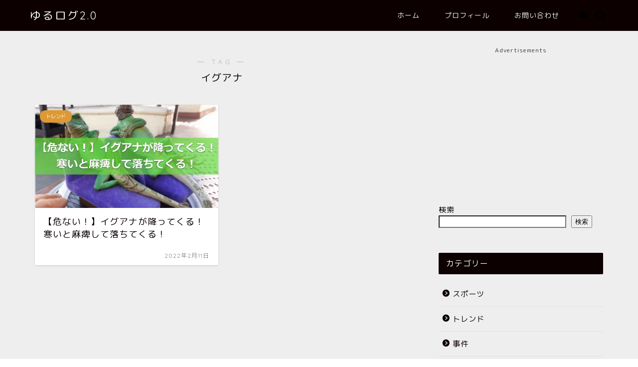

--- FILE ---
content_type: text/html; charset=utf-8
request_url: https://www.google.com/recaptcha/api2/aframe
body_size: 268
content:
<!DOCTYPE HTML><html><head><meta http-equiv="content-type" content="text/html; charset=UTF-8"></head><body><script nonce="szT63rGR0YQyDdvXQhxT8g">/** Anti-fraud and anti-abuse applications only. See google.com/recaptcha */ try{var clients={'sodar':'https://pagead2.googlesyndication.com/pagead/sodar?'};window.addEventListener("message",function(a){try{if(a.source===window.parent){var b=JSON.parse(a.data);var c=clients[b['id']];if(c){var d=document.createElement('img');d.src=c+b['params']+'&rc='+(localStorage.getItem("rc::a")?sessionStorage.getItem("rc::b"):"");window.document.body.appendChild(d);sessionStorage.setItem("rc::e",parseInt(sessionStorage.getItem("rc::e")||0)+1);localStorage.setItem("rc::h",'1768353438342');}}}catch(b){}});window.parent.postMessage("_grecaptcha_ready", "*");}catch(b){}</script></body></html>